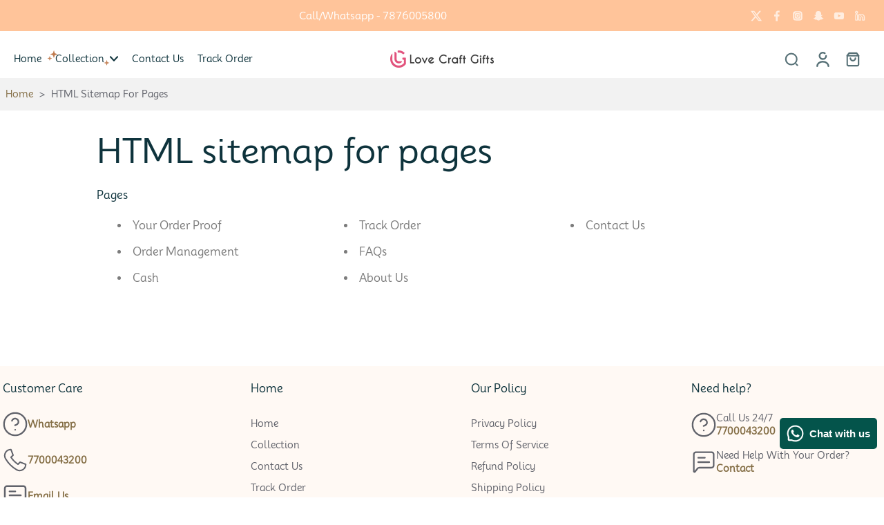

--- FILE ---
content_type: text/css
request_url: https://lovecraftgift.com/cdn/shop/t/97/assets/sibling-products-slider.css?v=3232573804676656151766400624
body_size: -462
content:
.sibling-slider-wrap{position:relative}.sibling-products{display:flex;flex-wrap:nowrap!important;gap:.75rem;overflow-x:auto;scroll-behavior:smooth;-webkit-overflow-scrolling:touch}.sibling-products>*{flex:0 0 auto}.sibling-products::-webkit-scrollbar{display:none}.sibling-arrow{position:absolute;top:65%;transform:translateY(-50%);width:28px;height:28px;border-radius:50%;display:grid;place-items:center;cursor:pointer;background:#f0d9bfb8;transition:background .2s ease}.sibling-arrow:hover{background:#f0d9bf}.sibling-arrow svg{width:14px;height:14px;stroke:#444}.sibling-arrow--left{left:-1px}.sibling-arrow--right{right:-1px}@media (max-width: 767px){.sibling-products{gap:6px!important}}.product-info .swatch-large{height:5rem;width:5rem}
/*# sourceMappingURL=/cdn/shop/t/97/assets/sibling-products-slider.css.map?v=3232573804676656151766400624 */


--- FILE ---
content_type: text/javascript
request_url: https://lovecraftgift.com/cdn/shop/t/97/assets/cookie-banner.js?v=135863105119365794521766400606
body_size: -465
content:
requestAnimationFrame(()=>{document.addEventListener("alpine:init",()=>{Alpine.data("xCookieBanner",delay=>({show:!1,init(){setTimeout(()=>{window.Shopify.loadFeatures([{name:"consent-tracking-api",version:"0.1"}],error=>{if(error)throw error;const userCanBeTracked=window.Shopify.customerPrivacy.userCanBeTracked(),userTrackingConsent=window.Shopify.customerPrivacy.getTrackingConsent();!userCanBeTracked&&userTrackingConsent==="no_interaction"&&requestAnimationFrame(()=>{this.show=!0}),document.dispatchEvent(new CustomEvent("eurus:customer-privacy:loaded"))})},delay*1e3)},handleAccept(){window.Shopify.customerPrivacy&&(window.Shopify.customerPrivacy.setTrackingConsent(!0,()=>{}),requestAnimationFrame(()=>{this.show=!1}))},handleDecline(){window.Shopify.customerPrivacy&&(window.Shopify.customerPrivacy.setTrackingConsent(!1,()=>{}),requestAnimationFrame(()=>{this.show=!1}))}}))})});
//# sourceMappingURL=/cdn/shop/t/97/assets/cookie-banner.js.map?v=135863105119365794521766400606


--- FILE ---
content_type: text/javascript
request_url: https://lovecraftgift.com/cdn/shop/t/97/assets/preview-color-swatches.js?v=109236305638202773321766400618
body_size: 552
content:
window.Eurus.loadedScript.includes("preview-color-swatches.js")||(window.Eurus.loadedScript.push("preview-color-swatches.js"),requestAnimationFrame(()=>{document.addEventListener("alpine:init",()=>{Alpine.data("xProductCard",(sectionId,productUrl,productId)=>({currentVariantCard:"",options:[],isSelect:!1,productId,showOptions:!1,init(){document.addEventListener(`eurus:product-card-variant-select:updated:${sectionId}`,e=>{this.checkVariantSelected(),this.currentVariantCard=e.detail.currentVariant,this.options=e.detail.options})},checkVariantSelected(){[...document.querySelectorAll(`#variant-update-${sectionId} fieldset`)].findIndex(item=>!item.querySelector("input:checked"))=="-1"&&(this.isSelect=!0)}})),Alpine.store("xPreviewColorSwatch",{onChangeVariant(el,productUrl,src,variantId,sectionId,isColor=!1){if(document.addEventListener(`eurus:product-card-variant-select:updated:${sectionId}`,e=>{e.detail.currentVariant==null&&this.updateImage(el,productUrl,src,variantId,sectionId)}),!isColor){let productVariants="";if(document.dispatchEvent(new CustomEvent(`eurus:product-variant-get:${sectionId}`,{detail:{callback:variants=>{productVariants=variants}}})),productVariants){let variantSrc=productVariants.reduce((acc,variant)=>(variant.featured_image&&(acc[variant.id]=variant.featured_image.src),acc),{});const swatchesContainer=el.closest(".options-container");if(swatchesContainer){const swatches=swatchesContainer.querySelectorAll("label.color-watches"),inputs=swatchesContainer.querySelectorAll("input:checked");let selectedOption=[];inputs.forEach(input=>{[...swatches].some(swatch=>swatch.dataset.optionvalue===input.value)||selectedOption.push(input.value)});let imageSrc=productVariants.filter(variant=>selectedOption.every(option=>variant.options.includes(option))).map(variant=>`url(${variantSrc[variant.id]?variantSrc[variant.id]:src})`);swatches.forEach((swatch,index)=>{swatch.style.setProperty("--bg-image",imageSrc[index])})}}}},updateImage(el,productUrl,src,variantId,sectionId,hasVariant){const cardProduct=el.closest(".card-product");let getLink=productUrl+`?variant=${variantId}`;if(!cardProduct)return;const linkVariant=cardProduct.getElementsByClassName("link-product-variant");for(var i=0;i<linkVariant.length;i++)linkVariant[i].setAttribute("href",getLink);const currentVariant=cardProduct.querySelector(".current-variant");if(currentVariant&&!hasVariant&&(currentVariant.innerText=variantId),src!=""){let media=cardProduct.querySelector(`[media="${src}"]`);if(media){let index=media.getAttribute("index"),slide2=cardProduct.querySelector(".x-splide");if(slide2){slide2.splide?slide2.splide.go(Number(index)):document.addEventListener(`eurus:${sectionId}:splide-ready`,()=>{slide2.splide.go(Number(index))});return}}const previewImg=cardProduct.getElementsByClassName("preview-img")[0];if(!previewImg)return;previewImg.removeAttribute("srcset"),previewImg.setAttribute("src",src);let slide=cardProduct.querySelector(".x-splide");slide&&slide.splide&&slide.splide.go(0)}else{let slide=cardProduct.querySelector(".x-splide");slide&&slide.splide&&slide.splide.go(0)}},updateQuickAdd(productUrl,variantId,quickAddPageParam,productId){let url=`${productUrl}?variant=${variantId}&section_id=choose-option&page=${quickAddPageParam}`;fetch(url).then(response=>response.text()).then(responseText=>{const html=new DOMParser().parseFromString(responseText,"text/html"),listCurrent=document.querySelectorAll(`#product-form-choose-option${productId}${quickAddPageParam}`),destination=html.querySelector(`#product-form-choose-option${productId}${quickAddPageParam}`);listCurrent.length>0&&destination&&listCurrent.forEach(item=>{item.innerHTML=destination.innerHTML;const currentPrice=item.closest(".card-product").querySelector(".main-product-price"),updatePrice=html.querySelector(".main-product-price");currentPrice&&updatePrice&&(currentPrice.innerHTML=updatePrice.innerHTML)})})}})})}));
//# sourceMappingURL=/cdn/shop/t/97/assets/preview-color-swatches.js.map?v=109236305638202773321766400618
